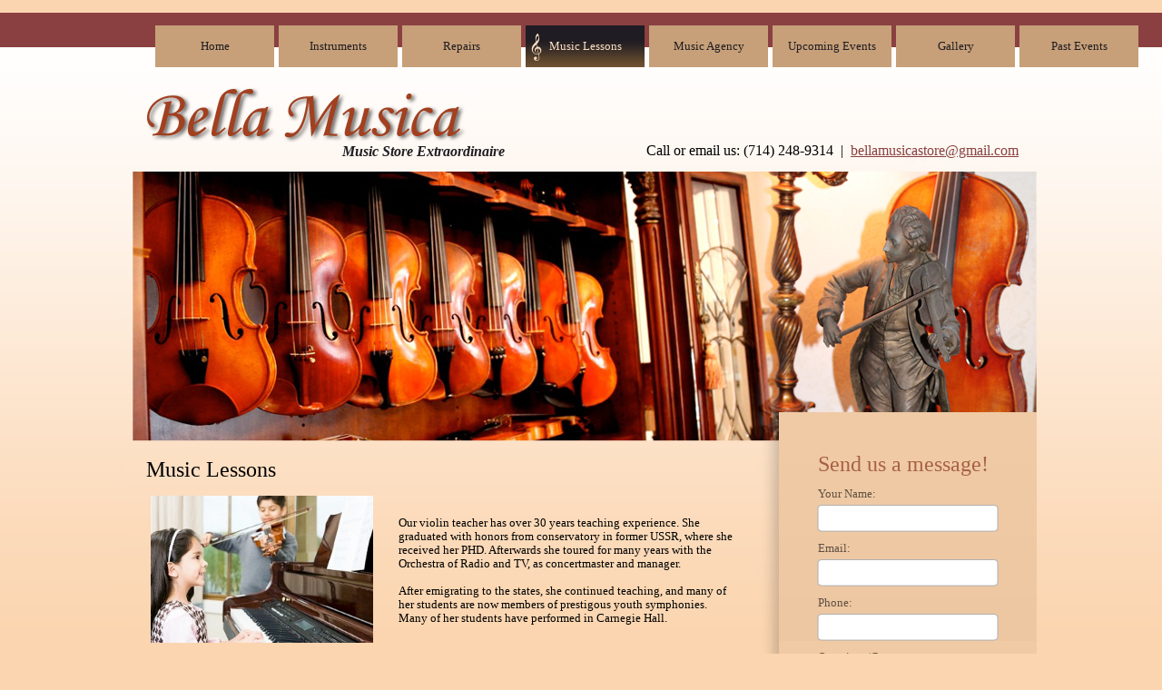

--- FILE ---
content_type: text/html
request_url: http://www.bellamusicastore.com/Huntington-Beach-music-lesson.html
body_size: 6139
content:
<!DOCTYPE HTML PUBLIC "-//W3C//DTD HTML 4.01 Transitional//EN">
<html>
	<head>
		<!-- <hs:metatags> -->
		<meta http-equiv="Content-Type" content="text/html; charset=UTF-8">
		<meta name="generator" content="Intuit SiteBuilder by Homestead">
		<!-- </hs:metatags> -->
		<link rel="canonical" href="http://www.bellamusicastore.com/Huntington-Beach-music-lessons.html" />

<style type="text/css">
<!--
body {
	background-image: url(files/QuickSiteImages/bg.jpg);
	background-repeat: repeat-x;
	background-position: center top;
	margin:0px;	
}

-->
</style>

<style type="text/css">
<!--
input{
 border: 0px solid #cdcdcd;
 padding-left:5px;
 padding-right:3px;
 padding-top:2px;
 padding-bottom:2px;
 background-color: #ffffff;
 font-family:Verdana;
 color:#000000;
 height: 25px;
 width:200px;
}
textarea{
 border: 0px solid #cdcdcd;
 padding-left:5px;
 padding-right:3px;
 padding-top:2px;
 padding-bottom:2px;
 background-color: #ffffff;
 font-family:Verdana;
 color:#000000;
 height: 83px;
 width: 200px;
}

-->
</style>

<script src="jquery_min.js" type="text/javascript"></script>
<script type="text/javascript"> 
$(document).ready(function(){
  $('#element100').each(function(idx,el){
    el.style.height='';
  });
});
</script>
		<!-- <hs:title> -->
		<title>Bella Musica Violin Store | Los Angeles Violin | Huntinfton Beach</title>
		<!-- </hs:title> -->
		<script type="text/javascript">
			<!--
						function reDo() {
						        top.location.reload();
						}
						if (navigator.appName == 'Netscape' && parseInt(navigator.appVersion) < 5) {
						        top.onresize = reDo;
						}
						dom=document.getElementById
					//-->
		</script>
		<script type="text/javascript">
			<!--
							  
						
  var strRelativePagePath = "Huntington-Beach-music-lesson.html".toLowerCase();
  
						
  var strRelativePathToRoot = "";
  



						//-->
		</script>
		<link rel="stylesheet" href="/~media/elements/Text/font_styles_ns4.css" type="text/css">
		<style type="text/css">
			@import url(/~media/elements/Text/font_styles.css);
			div.lpxcenterpageouter { text-align: center; position: absolute; top: 0px; left: 0px; width: 100% }
			div.lpxcenterpageinner { position: relative; margin: 0 auto; text-align: left; width: 1004px; }
		</style>
		<script type="text/javascript">
			<!--
							var unique_id = new Array();
			var form_name = new Array();
			var required = new Array();
			var req_message = new Array();
unique_id[unique_id.length] = "element92";form_name[form_name.length] = "FORM_Your_Name";required[required.length] = "true";req_message[req_message.length] = "Your Name is required";
unique_id[unique_id.length] = "element95";form_name[form_name.length] = "FORM_Email";required[required.length] = "true";req_message[req_message.length] = "Email is required";
unique_id[unique_id.length] = "element96";form_name[form_name.length] = "FORM_Phone";required[required.length] = "true";req_message[req_message.length] = "Phone is required";
unique_id[unique_id.length] = "element97";form_name[form_name.length] = "FORM_Questions_Comments";required[required.length] = "true";req_message[req_message.length] = "Questions/Comments are required";

						//-->
		</script>
		
		<STYLE type="text/css">
			<!--
							.navBackgroundQuickSiteMain { background-image:url('/~media/elements/LayoutClipart/undefined'); background-position: undefined; background-repeat:no-repeat }
							.navBackgroundSelectedQuickSiteMain { background-image:url('/~media/elements/LayoutClipart/undefined'); background-position: undefined; background-repeat:no-repeat }
						-->
		</STYLE>
		<STYLE type="text/css">
			<!--
							.navBackgroundQuickSiteMain2 { background-image:url('/~media/elements/LayoutClipart/undefined'); background-position: undefined; background-repeat:no-repeat }
							.navBackgroundSelectedQuickSiteMain2 { background-image:url('/~media/elements/LayoutClipart/undefined'); background-position: undefined; background-repeat:no-repeat }
						-->
		</STYLE>
		<script type="text/javascript" src="/~site/Elements/HCUser_Forms_Submit/FormValidation.js">
		</script>
	</head>
	<body bgcolor="#FBD5B0" link="#8A4040" vlink="#8A4040" alink="#8A4040" onload="" id="element1" onunload="" scroll="auto">
		<noscript>
			<img height="40" width="373" border="0" alt="" src="/~media/elements/shared/javascript_disabled.gif">
		</noscript>
		<div class="lpxcenterpageouter"><div class="lpxcenterpageinner"><!-- <hs:element65> --><div id="element65" style="position: absolute; top: 0px; left: 0px; width: 1004px; height: 486px; z-index: 0;"><img height="486" width="1004" style="border: 0px solid #000000; border-radius: 0px;" alt="" src="files/QuickSiteImages/header.jpg"></div><!-- </hs:element65> --><!-- <hs:element66> --><div id="element66" style="position: absolute; top: 486px; left: 0px; width: 1004px; height: 469px; z-index: 1;"><a target="_self" href="#"><img height="469" width="1004" style="border: 0px solid #000000; border-radius: 0px;" alt="" src="files/QuickSiteImages/body_top.jpg"></a></div><!-- </hs:element66> --><!-- <hs:element67> --><div id="element67" style="position: absolute; top: 955px; left: 0px; width: 1004px; height: 156px; z-index: 2;"><img height="156" width="1004" style="border: 0px solid #000000; border-radius: 0px;" alt="" src="files/QuickSiteImages/repeat.jpg"></div><!-- </hs:element67> --><!-- <hs:element69> --><div id="element69" style="position: absolute; top: 189px; left: 0px; width: 1004px; height: 297px; z-index: 3;"><img height="297" width="1004" style="border: 0px solid #000000; border-radius: 0px;" alt="los angeles violin" src="files/QuickSiteImages/header_img.jpg"></div><!-- </hs:element69> --><!-- <hs:element78> --><div id="element78" style="position: absolute; top: 903px; left: 746px; width: 241px; height: 1px; z-index: 4;"><table cellspacing="0" border="0" cellpadding="0"><tr><td height="1" bgcolor="#FFFFFF" width="241"><img height="1" width="241" alt="" src="/~site/Scripts_Shapes/Shapes.dll?CMD=GetRectangleGif&r=255&g=255&b=255"></td></tr></table></div><!-- </hs:element78> --><!-- <hs:element79> --><div id="element79" style="position: absolute; top: 504px; left: 23px; width: 659px; height: 27px; z-index: 5;"><div><font face="'Times New Roman', Times, serif" color="#000000" class="size18 TimesRoman18">Music Lessons<br></font></div></div><!-- </hs:element79> --><!-- <hs:element83> --><div id="element83" style="position: absolute; top: 498px; left: 763px; width: 200px; height: 32px; z-index: 6;"><div><font face="'Times New Roman', Times, serif" color="#A76243" class="size18 TimesRoman18">Send us a message!<br></font></div></div><!-- </hs:element83> --><!-- <hs:element84> --><div id="element84" style="position: absolute; top: 536px; left: 763px; width: 129px; height: 15px; z-index: 7;"><div><font face="'Times New Roman', Times, serif" color="#605042" class="size10 TimesRoman10">Your Name:<br></font></div></div><!-- </hs:element84> --><!-- <hs:element85> --><div id="element85" style="position: absolute; top: 556px; left: 762px; width: 200px; height: 30px; z-index: 8;"><img height="30" width="200" style="border: 0px solid #000000; border-radius: 0px;" alt="" src="files/QuickSiteImages/single_feild.jpg"></div><!-- </hs:element85> --><!-- <hs:element86> --><div id="element86" style="position: absolute; top: 596px; left: 763px; width: 129px; height: 15px; z-index: 9;"><div><font face="'Times New Roman', Times, serif" color="#605042" class="size10 TimesRoman10">Email:<br></font></div></div><!-- </hs:element86> --><!-- <hs:element87> --><div id="element87" style="position: absolute; top: 616px; left: 762px; width: 200px; height: 30px; z-index: 10;"><img height="30" width="200" style="border: 0px solid #000000; border-radius: 0px;" alt="" src="files/QuickSiteImages/single_feild.jpg"></div><!-- </hs:element87> --><!-- <hs:element88> --><div id="element88" style="position: absolute; top: 656px; left: 763px; width: 129px; height: 15px; z-index: 11;"><div><font face="'Times New Roman', Times, serif" color="#605042" class="size10 TimesRoman10">Phone:<br></font></div></div><!-- </hs:element88> --><!-- <hs:element89> --><div id="element89" style="position: absolute; top: 676px; left: 762px; width: 200px; height: 30px; z-index: 12;"><img height="30" width="200" style="border: 0px solid #000000; border-radius: 0px;" alt="" src="files/QuickSiteImages/single_feild.jpg"></div><!-- </hs:element89> --><!-- <hs:element90> --><div id="element90" style="position: absolute; top: 716px; left: 763px; width: 129px; height: 15px; z-index: 13;"><div><font face="'Times New Roman', Times, serif" color="#605042" class="size10 TimesRoman10">Questions/Comments:<br></font></div></div><!-- </hs:element90> --><!-- <hs:element91> --><div id="element91" style="position: absolute; top: 736px; left: 762px; width: 200px; height: 88px; z-index: 14;"><img height="88" width="200" style="border: 0px solid #000000; border-radius: 0px;" alt="" src="files/QuickSiteImages/comments_feild.jpg"></div><!-- </hs:element91> --><!-- <hs:element103> --><div id="element103" style="position: absolute; top: 568px; left: 301px; width: 370px; height: 133px; z-index: 15;"><div><font face="'Times New Roman', Times, serif" color="#000000" class="size10 TimesRoman10">​Our violin teacher has over 30 years teaching experience. She graduated with honors from conservatory in former USSR, where she received her PHD. Afterwards she toured for many years with the Orchestra of Radio and TV, as concertmaster and manager.<br></font></div><div><font face="'Times New Roman', Times, serif" color="#000000" class="size10 TimesRoman10"><br></font></div><div><font face="'Times New Roman', Times, serif" color="#000000" class="size10 TimesRoman10">After emigrating to the states, she continued teaching, and many of her students are now members of prestigous youth symphonies. Many of her students have performed in Carnegie Hall. <br></font></div></div><!-- </hs:element103> --><!-- <hs:element104> --><div id="element104" style="position: absolute; top: 739px; left: 23px; width: 659px; height: 90px; z-index: 16;"><div><font face="'Times New Roman', Times, serif" color="#000000" class="size10 TimesRoman10">​The benefits to good musical training at an early age are well researched and documented. Studies have shown these students do better in math and science, and they develop excellent intellectual skills. Parents should also keep in mind the additional benefits which can be realized from their children receiving excellent training from an early age.<br></font></div><div><font face="'Times New Roman', Times, serif" color="#000000" class="size10 TimesRoman10"><br></font></div><div><font face="'Times New Roman', Times, serif" color="#000000" class="size10 TimesRoman10">Universities place great importance on extra-curricular activities, and many of our students have received full scholarships to universities. <br></font></div></div><!-- </hs:element104> --><!-- <hs:element106> --><div id="element106" style="position: absolute; top: 93px; left: 19px; width: 364px; height: 71px; z-index: 17;"><a target="_self" href="http://www.bellamusicastore.com"><img height="71" width="364" style="border: 0px solid #000000; border-radius: 0px;" alt="Huntington beach music logo" src="files/QuickSiteImages/logo.jpg"></a></div><!-- </hs:element106> --><!-- <hs:element107> --><div id="element107" style="position: absolute; top: 156px; left: 462px; width: 522px; height: 38px; z-index: 18;"><div align="right"><font face="'Times New Roman', Times, serif" color="#000000" class="size12 TimesRoman12">Call or email us: (714) 248-9314  |  </font><font face="'Times New Roman', Times, serif" color="#000000" class="size12 TimesRoman12"><a target="_blank" href="mailto:bellamusicastore@gmail.com">bellamusicastore@gmail.com</a><br></font></div></div><!-- </hs:element107> --><!-- <hs:element108> --><div id="element108" style="position: absolute; top: 935px; left: 762px; width: 207px; height: 27px; z-index: 19;"><div><font face="'Times New Roman', Times, serif" color="#000000" class="size18 TimesRoman18">Location<br></font></div></div><!-- </hs:element108> --><!-- <hs:element109> --><div id="element109" style="position: absolute; top: 972px; left: 762px; width: 236px; height: 112px; z-index: 20;"><div><font face="'Times New Roman', Times, serif" color="#000000" class="size11 TimesRoman11">​Old World Village<br></font></div><div><font face="'Times New Roman', Times, serif" color="#000000" class="size11 TimesRoman11">7561 Center Ave, #21<br></font></div><div><font face="'Times New Roman', Times, serif" color="#000000" class="size11 TimesRoman11">Huntington Beach, CA 92647<br></font></div><div><font face="'Times New Roman', Times, serif" color="#000000" class="size11 TimesRoman11"><br></font></div><div><font face="'Times New Roman', Times, serif" color="#000000" class="size11 TimesRoman11">Phone: (714) 248-9314<br></font></div><div><font face="'Times New Roman', Times, serif" color="#000000" class="size11 TimesRoman11">Email:  </font><font face="'Times New Roman', Times, serif" color="#000000" class="size11 TimesRoman11"><a target="_blank" href="mailto:bellamusicastore@gmail.com">bellamusicastore@gmail.com</a><br></font></div></div><!-- </hs:element109> --><!-- <hs:element77> --><div id="element77" style="position: absolute; top: 157px; left: 239px; width: 207px; height: 19px; z-index: 21;"><div><font face="'Times New Roman', Times, serif" color="#1F1C22" class="size12 TimesRoman12"><b><i>Music Store Extraordinaire</i></b></font><font face="Helvetica, Arial, sans-serif" color="#1F1C22" class="size12 Helvetica12"><b> </b><br></font></div></div><!-- </hs:element77> --><!-- <hs:element111> --><div id="element111" style="position: absolute; top: 28px; left: 33px; width: 131px; height: 46px; z-index: 22;"><div align="left"><SCRIPT type="text/javascript">var nav_element_id="element111";</SCRIPT><div id="nav_version" style="display:none;">1</div><SCRIPT TYPE="text/javascript" SRC="~navs/QuickSiteMain.js"></SCRIPT><TABLE ID="ntb" border="0" cellspacing="0" cellpadding="0"><TR ALIGN="CENTER" VALIGN="MIDDLE"><TD><TABLE BORDER="0" CELLSPACING="0" CELLPADDING="0"><TR><TD NOWRAP HEIGHT="46" ALIGN="center" VALIGN="MIDDLE" id="QuickSiteMain_Link1" style="cursor: pointer;cursor: hand;color:#1F1C22;background-image:url(/files/QuickSiteImages/nav_off.jpg);background-repeat:no-repeat;background-position:center;"  onmouseover="doMouseChange(nav_QuickSiteMain,this,'1',true);" onmouseout="doMouseChange(nav_QuickSiteMain,this,'1',false);"><A HREF="http://www.bellamusicastore.com" TARGET="_self" STYLE="text-decoration:none;vertical-align:middle;" NAME="Home"><DIV  STYLE="width:131px;height:46px;cursor: pointer;cursor: hand;"><FONT ID="QuickSiteMain_f1" FACE="'Times New Roman', Times, serif" CLASS="size10 TimesRoman10" STYLE="vertical-align:middle;color:#1F1C22;line-height:46px;">Home</FONT></DIV></A></TD><TD WIDTH="5"><IMG style="display: block;" SRC="/tp.gif" WIDTH="5" HEIGHT="1" BORDER="0" ALT=""></TD><TD NOWRAP HEIGHT="46" ALIGN="center" VALIGN="MIDDLE" id="QuickSiteMain_Link2" style="cursor: pointer;cursor: hand;color:#1F1C22;background-image:url(/files/QuickSiteImages/nav_off.jpg);background-repeat:no-repeat;background-position:center;"  onmouseover="doMouseChange(nav_QuickSiteMain,this,'2',true);" onmouseout="doMouseChange(nav_QuickSiteMain,this,'2',false);"><A HREF="/Huntington-Beach-music-instruments.html" TARGET="_self" STYLE="text-decoration:none;vertical-align:middle;" NAME="Instruments"><DIV  STYLE="width:131px;height:46px;cursor: pointer;cursor: hand;"><FONT ID="QuickSiteMain_f2" FACE="'Times New Roman', Times, serif" CLASS="size10 TimesRoman10" STYLE="vertical-align:middle;color:#1F1C22;line-height:46px;">Instruments</FONT></DIV></A></TD><TD WIDTH="5"><IMG style="display: block;" SRC="/tp.gif" WIDTH="5" HEIGHT="1" BORDER="0" ALT=""></TD><TD NOWRAP HEIGHT="46" ALIGN="center" VALIGN="MIDDLE" id="QuickSiteMain_Link3" style="cursor: pointer;cursor: hand;color:#1F1C22;background-image:url(/files/QuickSiteImages/nav_off.jpg);background-repeat:no-repeat;background-position:center;"  onmouseover="doMouseChange(nav_QuickSiteMain,this,'3',true);" onmouseout="doMouseChange(nav_QuickSiteMain,this,'3',false);"><A HREF="/Huntington-Beach-music-repairs.html" TARGET="_self" STYLE="text-decoration:none;vertical-align:middle;" NAME="Repairs"><DIV  STYLE="width:131px;height:46px;cursor: pointer;cursor: hand;"><FONT ID="QuickSiteMain_f3" FACE="'Times New Roman', Times, serif" CLASS="size10 TimesRoman10" STYLE="vertical-align:middle;color:#1F1C22;line-height:46px;">Repairs</FONT></DIV></A></TD><TD WIDTH="5"><IMG style="display: block;" SRC="/tp.gif" WIDTH="5" HEIGHT="1" BORDER="0" ALT=""></TD><TD NOWRAP HEIGHT="46" ALIGN="center" VALIGN="MIDDLE" id="QuickSiteMain_Link4" style="cursor: pointer;cursor: hand;color:#1F1C22;background-image:url(/files/QuickSiteImages/nav_off.jpg);background-repeat:no-repeat;background-position:center;"  onmouseover="doMouseChange(nav_QuickSiteMain,this,'4',true);" onmouseout="doMouseChange(nav_QuickSiteMain,this,'4',false);"><A HREF="/Huntington-Beach-music-lesson.html" TARGET="_self" STYLE="text-decoration:none;vertical-align:middle;" NAME="Music Lessons"><DIV  STYLE="width:131px;height:46px;cursor: pointer;cursor: hand;"><FONT ID="QuickSiteMain_f4" FACE="'Times New Roman', Times, serif" CLASS="size10 TimesRoman10" STYLE="vertical-align:middle;color:#1F1C22;line-height:46px;">Music&nbsp;Lessons</FONT></DIV></A></TD><TD WIDTH="5"><IMG style="display: block;" SRC="/tp.gif" WIDTH="5" HEIGHT="1" BORDER="0" ALT=""></TD><TD NOWRAP HEIGHT="46" ALIGN="center" VALIGN="MIDDLE" id="QuickSiteMain_Link5" style="cursor: pointer;cursor: hand;color:#1F1C22;background-image:url(/files/QuickSiteImages/nav_off.jpg);background-repeat:no-repeat;background-position:center;"  onmouseover="doMouseChange(nav_QuickSiteMain,this,'5',true);" onmouseout="doMouseChange(nav_QuickSiteMain,this,'5',false);"><A HREF="/Huntington-Beach-music-agency.html" TARGET="_blank" STYLE="text-decoration:none;vertical-align:middle;" NAME="Music Agency"><DIV  STYLE="width:131px;height:46px;cursor: pointer;cursor: hand;"><FONT ID="QuickSiteMain_f5" FACE="'Times New Roman', Times, serif" CLASS="size10 TimesRoman10" STYLE="vertical-align:middle;color:#1F1C22;line-height:46px;">Music&nbsp;Agency</FONT></DIV></A></TD><TD WIDTH="5"><IMG style="display: block;" SRC="/tp.gif" WIDTH="5" HEIGHT="1" BORDER="0" ALT=""></TD><TD NOWRAP HEIGHT="46" ALIGN="center" VALIGN="MIDDLE" id="QuickSiteMain_Link6" style="cursor: pointer;cursor: hand;color:#1F1C22;background-image:url(/files/QuickSiteImages/nav_off.jpg);background-repeat:no-repeat;background-position:center;"  onmouseover="doMouseChange(nav_QuickSiteMain,this,'6',true);" onmouseout="doMouseChange(nav_QuickSiteMain,this,'6',false);"><A HREF="/Huntington-Beach-music-events.html" TARGET="_self" STYLE="text-decoration:none;vertical-align:middle;" NAME="Upcoming Events"><DIV  STYLE="width:131px;height:46px;cursor: pointer;cursor: hand;"><FONT ID="QuickSiteMain_f6" FACE="'Times New Roman', Times, serif" CLASS="size10 TimesRoman10" STYLE="vertical-align:middle;color:#1F1C22;line-height:46px;">Upcoming&nbsp;Events</FONT></DIV></A></TD><TD WIDTH="5"><IMG style="display: block;" SRC="/tp.gif" WIDTH="5" HEIGHT="1" BORDER="0" ALT=""></TD><TD NOWRAP HEIGHT="46" ALIGN="center" VALIGN="MIDDLE" id="QuickSiteMain_Link7" style="cursor: pointer;cursor: hand;color:#1F1C22;background-image:url(/files/QuickSiteImages/nav_off.jpg);background-repeat:no-repeat;background-position:center;"  onmouseover="doMouseChange(nav_QuickSiteMain,this,'7',true);" onmouseout="doMouseChange(nav_QuickSiteMain,this,'7',false);"><A HREF="/Huntington-Beach-music-gallery.html" TARGET="_self" STYLE="text-decoration:none;vertical-align:middle;" NAME="Gallery"><DIV  STYLE="width:131px;height:46px;cursor: pointer;cursor: hand;"><FONT ID="QuickSiteMain_f7" FACE="'Times New Roman', Times, serif" CLASS="size10 TimesRoman10" STYLE="vertical-align:middle;color:#1F1C22;line-height:46px;">Gallery</FONT></DIV></A></TD><TD WIDTH="5"><IMG style="display: block;" SRC="/tp.gif" WIDTH="5" HEIGHT="1" BORDER="0" ALT=""></TD><TD NOWRAP HEIGHT="46" ALIGN="center" VALIGN="MIDDLE" id="QuickSiteMain_Link8" style="cursor: pointer;cursor: hand;color:#1F1C22;background-image:url(/files/QuickSiteImages/nav_off.jpg);background-repeat:no-repeat;background-position:center;"  onmouseover="doMouseChange(nav_QuickSiteMain,this,'8',true);" onmouseout="doMouseChange(nav_QuickSiteMain,this,'8',false);"><A HREF="/art-objects-jewelry.html" TARGET="_self" STYLE="text-decoration:none;vertical-align:middle;" NAME="Past Events"><DIV  STYLE="width:131px;height:46px;cursor: pointer;cursor: hand;"><FONT ID="QuickSiteMain_f8" FACE="'Times New Roman', Times, serif" CLASS="size10 TimesRoman10" STYLE="vertical-align:middle;color:#1F1C22;line-height:46px;">Past&nbsp;Events</FONT></DIV></A></TD></TR></TABLE></TD></TR></TABLE><BR/><script type="text/javascript">
	if(typeof(addMouseAndStyleSupportQuickSiteMain) == 'undefined' && typeof(nav_element_id) != 'undefined'){
		var elementDefnDiv = document.getElementById(nav_element_id);
		var tbWasIdentified = 'false';
		for(var i=0;i<elementDefnDiv.childNodes.length;i++){
			if(elementDefnDiv.childNodes[i].tagName == 'DIV') {
				var childDiv = elementDefnDiv.childNodes[i];
				for(var j=0;j<childDiv.childNodes.length;j++){
					if(childDiv.childNodes[j].tagName == 'TABLE' && childDiv.childNodes[j].id == 'ntb'){
						childDiv.childNodes[j].style.display='none';
						tbWasIdentified = 'true';
					}
					if(tbWasIdentified == 'true'){
						break;
					}
				}
			}
			if(tbWasIdentified == 'true'){
				break;
			}
		}
	} else {
		addMouseAndStyleSupportQuickSiteMain(nav_QuickSiteMain);
	}
</script></div></div><!-- </hs:element111> --><!-- <hs:element112> --><div id="element112" style="position: absolute; top: 546px; left: 28px; width: 245px; height: 162px; z-index: 23;"><img height="162" width="245" style="border: 0px solid #000000; border-radius: 0px;" alt="" src="files/QuickSiteImages/Picture_9.jpg"></div><!-- </hs:element112> --><!-- <hs:element113> --><div id="element113" style="position: absolute; top: 1108px; left: 0px; width: 1004px; height: 35px; z-index: 24;"><img height="35" width="1004" style="border: 0px solid #000000; border-radius: 0px;" alt="" src="files/QuickSiteImages/footer.jpg"></div><!-- </hs:element113> --><!-- <hs:element114> --><div id="element114" style="position: absolute; top: 1119px; left: 20px; width: 115px; height: 160px; z-index: 25;"><div align="left"><SCRIPT type="text/javascript">var nav_element_id="element114";</SCRIPT><div id="nav_version" style="display:none;">1</div><SCRIPT TYPE="text/javascript" SRC="~navs/QuickSiteMain2.js"></SCRIPT><TABLE ID="ntb" CELLSPACING="0" CELLPADDING="0" BORDER="0" ><TR ALIGN="CENTER" VALIGN="MIDDLE"><TD><TABLE CELLSPACING="0" CELLPADDING="0" BORDER="0"><TR><TD ALIGN="center" VALIGN="MIDDLE" NOWRAP="NOWRAP" id="QuickSiteMain2_Link1" style="cursor: pointer;cursor: hand;color:#FFFFFF;font-size: 1px; line-height: 1px;" onmouseover="doMouseChange(nav_QuickSiteMain2,this,'1',true);" onmouseout="doMouseChange(nav_QuickSiteMain2,this,'1',false);"><A HREF="http://www.bellamusicastore.com" TARGET="_self" STYLE="text-decoration:none;" NAME="Home"><FONT ID="QuickSiteMain2_f1" FACE="'Times New Roman', Times, serif" CLASS="size8 TimesRoman8" STYLE="color:#FFFFFF">Home</FONT><IMG SRC="/tp.gif" WIDTH="8.0" HEIGHT="1" BORDER="0"></A></TD><TD WIDTH="1" BGCOLOR="#FFFFFF"><IMG style="display: block;" SRC="/tp.gif" WIDTH="1"></TD><TD ALIGN="center" VALIGN="MIDDLE" NOWRAP="NOWRAP" id="QuickSiteMain2_Link2" style="cursor: pointer;cursor: hand;color:#FFFFFF;font-size: 1px; line-height: 1px;" onmouseover="doMouseChange(nav_QuickSiteMain2,this,'2',true);" onmouseout="doMouseChange(nav_QuickSiteMain2,this,'2',false);"><A HREF="/Huntington-Beach-music-instruments.html" TARGET="_self" STYLE="text-decoration:none;" NAME="Instruments"><IMG SRC="/tp.gif" WIDTH="7.0" HEIGHT="1" BORDER="0"><FONT ID="QuickSiteMain2_f2" FACE="'Times New Roman', Times, serif" CLASS="size8 TimesRoman8" STYLE="color:#FFFFFF">Instruments</FONT><IMG SRC="/tp.gif" WIDTH="8.0" HEIGHT="1" BORDER="0"></A></TD><TD WIDTH="1" BGCOLOR="#FFFFFF"><IMG style="display: block;" SRC="/tp.gif" WIDTH="1"></TD><TD ALIGN="center" VALIGN="MIDDLE" NOWRAP="NOWRAP" id="QuickSiteMain2_Link3" style="cursor: pointer;cursor: hand;color:#FFFFFF;font-size: 1px; line-height: 1px;" onmouseover="doMouseChange(nav_QuickSiteMain2,this,'3',true);" onmouseout="doMouseChange(nav_QuickSiteMain2,this,'3',false);"><A HREF="/Huntington-Beach-music-repairs.html" TARGET="_self" STYLE="text-decoration:none;" NAME="Repairs"><IMG SRC="/tp.gif" WIDTH="7.0" HEIGHT="1" BORDER="0"><FONT ID="QuickSiteMain2_f3" FACE="'Times New Roman', Times, serif" CLASS="size8 TimesRoman8" STYLE="color:#FFFFFF">Repairs</FONT><IMG SRC="/tp.gif" WIDTH="8.0" HEIGHT="1" BORDER="0"></A></TD><TD WIDTH="1" BGCOLOR="#FFFFFF"><IMG style="display: block;" SRC="/tp.gif" WIDTH="1"></TD><TD ALIGN="center" VALIGN="MIDDLE" NOWRAP="NOWRAP" id="QuickSiteMain2_Link4" style="cursor: pointer;cursor: hand;color:#FFFFFF;font-size: 1px; line-height: 1px;" onmouseover="doMouseChange(nav_QuickSiteMain2,this,'4',true);" onmouseout="doMouseChange(nav_QuickSiteMain2,this,'4',false);"><A HREF="/Huntington-Beach-music-lesson.html" TARGET="_self" STYLE="text-decoration:none;" NAME="Music Lessons"><IMG SRC="/tp.gif" WIDTH="7.0" HEIGHT="1" BORDER="0"><FONT ID="QuickSiteMain2_f4" FACE="'Times New Roman', Times, serif" CLASS="size8 TimesRoman8" STYLE="color:#FFFFFF">Music&nbsp;Lessons</FONT><IMG SRC="/tp.gif" WIDTH="8.0" HEIGHT="1" BORDER="0"></A></TD><TD WIDTH="1" BGCOLOR="#FFFFFF"><IMG style="display: block;" SRC="/tp.gif" WIDTH="1"></TD><TD ALIGN="center" VALIGN="MIDDLE" NOWRAP="NOWRAP" id="QuickSiteMain2_Link5" style="cursor: pointer;cursor: hand;color:#FFFFFF;font-size: 1px; line-height: 1px;" onmouseover="doMouseChange(nav_QuickSiteMain2,this,'5',true);" onmouseout="doMouseChange(nav_QuickSiteMain2,this,'5',false);"><A HREF="/Huntington-Beach-music-agency.html" TARGET="_self" STYLE="text-decoration:none;" NAME="Music Agency "><IMG SRC="/tp.gif" WIDTH="7.0" HEIGHT="1" BORDER="0"><FONT ID="QuickSiteMain2_f5" FACE="'Times New Roman', Times, serif" CLASS="size8 TimesRoman8" STYLE="color:#FFFFFF">Music&nbsp;Agency&nbsp;</FONT></A></TD></TR></TABLE></TD></TR></TABLE><BR/><script type="text/javascript">
	if(typeof(addMouseAndStyleSupportQuickSiteMain2) == 'undefined' && typeof(nav_element_id) != 'undefined'){
		var elementDefnDiv = document.getElementById(nav_element_id);
		var tbWasIdentified = 'false';
		for(var i=0;i<elementDefnDiv.childNodes.length;i++){
			if(elementDefnDiv.childNodes[i].tagName == 'DIV') {
				var childDiv = elementDefnDiv.childNodes[i];
				for(var j=0;j<childDiv.childNodes.length;j++){
					if(childDiv.childNodes[j].tagName == 'TABLE' && childDiv.childNodes[j].id == 'ntb'){
						childDiv.childNodes[j].style.display='none';
						tbWasIdentified = 'true';
					}
					if(tbWasIdentified == 'true'){
						break;
					}
				}
			}
			if(tbWasIdentified == 'true'){
				break;
			}
		}
	} else {
		addMouseAndStyleSupportQuickSiteMain2(nav_QuickSiteMain2);
	}
</script></div></div><!-- </hs:element114> --><!-- <hs:element115> --><div id="element115" style="position: absolute; top: 1119px; left: 551px; width: 425px; height: 17px; z-index: 26;"><div align="right"><font face="'Times New Roman', Times, serif" color="#FFFFFF" class="size8 TimesRoman8">Copyright 2011 Bella Musica Violin Store: Huntington Beach Music. All Rights Reserved.<br></font></div></div><!-- </hs:element115> --><!-- <hs:element116> --><div id="element116" style="position: absolute; top: 1125px; left: 383px; width: 152px; height: 5px; z-index: 27;"><!-- Begin Intuit SEO Tracking Code --> 
<script language="javascript" type="text/javascript"> 
var trackCid = 136801; 
var trackTid = '';
</script> 
<script type="text/javascript"> 
var proto = (("https:" == document.location.protocol) ? "https://" : "http://"); 
document.write(unescape("%3Cscript src='" + proto + "otracking.com/js/TrackingV2.js' type='text/javascript'%3E%3C/script%3E")); 
</script> 
<!-- End Intuit SEO Tracking Code --></div><!-- </hs:element116> --><!-- <hs:element92> --><div id="element92" style="position: absolute; top: 558px; left: 766px; width: 188px; height: 24px; z-index: 28;"><form method="post" name="FORM_element92" action="javascript:void()"><input name="FORM_Your_Name" type="text" value="" maxlength="500" style="width:100%;font:13px Arial,Helvetica,adobe-helvetica,Arial Narrow;""></form></div><!-- </hs:element92> --><!-- <hs:element95> --><div id="element95" style="position: absolute; top: 618px; left: 766px; width: 188px; height: 24px; z-index: 29;"><form method="post" name="FORM_element95" action="javascript:void()"><input name="FORM_Email" type="text" value="" maxlength="500" style="width:100%;font:13px Arial,Helvetica,adobe-helvetica,Arial Narrow;""></form></div><!-- </hs:element95> --><!-- <hs:element96> --><div id="element96" style="position: absolute; top: 678px; left: 766px; width: 188px; height: 24px; z-index: 30;"><form method="post" name="FORM_element96" action="javascript:void()"><input name="FORM_Phone" type="text" value="" maxlength="500" style="width:100%;font:13px Arial,Helvetica,adobe-helvetica,Arial Narrow;""></form></div><!-- </hs:element96> --><!-- <hs:element97> --><div id="element97" style="position: absolute; top: 737px; left: 766px; width: 188px; height: 87px; z-index: 31;"><form method="post" name="FORM_element97" action="javascript:void()"><font size="3"><textarea name="FORM_Questions_Comments" wrap="hard" rows="4" style="width:100%;font:13px Arial,Helvetica,adobe-helvetica,Arial Narrow;""></textarea></font></form></div><!-- </hs:element97> --><!-- <hs:element110> --><div id="element110" style="position: absolute; top: 836px; left: 879px; width: 83px; height: 22px; z-index: 32;"><form method="post" name="FORM_element110" target="_parent" action="http://www.homestead.com/~site/Scripts_ElementMailer/ElementMailer.dll"><input value="CMDSubmitFormElement" name="CMD" type="hidden"><input value="http://bellamusicastore.com/Huntington-Beach-music-lesson.html" name="BACKPAGEURL" type="hidden"><a href="#" onClick="ProcessHSForms(document.forms[Trim('FORM_element110')])"><img height="22" width="83" border="0" alt="" src="files/QuickSiteImages/submit.jpg"></a><div style="display: none"><input name="MESSAGE" type="text" style="" size="1" maxlength="30"></div><input value="FORM_Your_Name;FORM_Email;FORM_Phone;FORM_Questions_Comments;" name="FORM_SUBMIT_FIELDS_Submit_Button_1" type="hidden"><input value="thankyou" name="FORM_SUBMIT_THANKYOU_URL_Submit_Button_1" type="hidden"><input value="BOTH" name="SUBMITMETHOD" type="hidden"><input value="1758471464" name="HSID_" type="hidden"><input value="d8825c2c92670ed7f32f7996af3f493a3e1968f997b1c3c04a1d20d03bee2d39667020b80ee6f02f8043a05903b0b491" name="ENC_ARGS" type="hidden"><input value="Huntington-Beach-music-lesson" name="FORMNAME_" type="hidden"><input value=" 1/12/2012 22:45:24" name="FORM_PUBLISH_TIME_" type="hidden"><input name="FORM_Your_Name" type="hidden"><input name="FORM_Email" type="hidden"><input name="FORM_Phone" type="hidden"><input name="FORM_Questions_Comments" type="hidden"></form></div><!-- </hs:element110> --><!-- <hs:footer> --><!-- </hs:footer> --></div></div>
		<!-- <hs:realtracker> -->
		<script type="text/javascript">
			var user='1758471464',pp='Huntington-Beach-music-lesson',
			to=-360,cl=1,id='',r='http://web4.realtracker.com/';
		</script>
		<script src="/~site/Scripts_ExternalRedirect/ExternalRedirect.dll?CMD=CMDGetJavaScript&H_SITEID=RTK3&H_AltURL=%2f~site%2fRealTracker%2fibc90006.js&HSGOTOURL=http%3a%2f%2fweb4.realtracker.com%2fnetpoll%2fjs%2fibc90006.js" type="text/javascript">
		</script>
		<noscript>
			<img height="1" width="1" border="0" alt="" src="/~site/Scripts_ExternalRedirect/ExternalRedirect.dll?CMD=CMDGetGif&H_SITEID=RTK4&H_AltURL=%2f~site%2ftp.gif&H_HSGOTOURL=http%3a%2f%2fweb4.realtracker.com%2fnetpoll%2fimulti.asp%3fuser%3d1758471464%26pn%3d90006%26pp%3dHuntington-Beach-music-lesson%26js%3d0%26b%3d0%26to%3d-360">
		</noscript>
		<!-- </hs:realtracker> -->
	</body>
</html>


--- FILE ---
content_type: application/javascript
request_url: http://www.bellamusicastore.com/~navs/QuickSiteMain2.js
body_size: 4151
content:
var nav_QuickSiteMain2 = new Object();

nav_QuickSiteMain2.mouseoverBold="false";
nav_QuickSiteMain2.selectedBgcolor="";
nav_QuickSiteMain2.importedImageMouseOver="";
nav_QuickSiteMain2.numLinks="5";
nav_QuickSiteMain2.textColor="#FFFFFF";
nav_QuickSiteMain2.mouseoverBgcolor="";
nav_QuickSiteMain2.tabCategory="basic";
nav_QuickSiteMain2.border="";
nav_QuickSiteMain2.selectedItalic="false";
nav_QuickSiteMain2.graphicMouseover="true";
nav_QuickSiteMain2.type="Navigation";
nav_QuickSiteMain2.basicTab="White";
nav_QuickSiteMain2.horizontalSpacing="15";
nav_QuickSiteMain2.horizontalWrap="5";
nav_QuickSiteMain2.shinyButton="Shiny_Aqua";
nav_QuickSiteMain2.mouseoverEffect="true";
nav_QuickSiteMain2.modernButton="Basic_Black";
nav_QuickSiteMain2.orientation="horizontal";
nav_QuickSiteMain2.funButton="Arts_and_Crafts";
nav_QuickSiteMain2.darkButton="Basic_Black";
nav_QuickSiteMain2.selectedTextcolor="";
nav_QuickSiteMain2.lineWidth="1";
nav_QuickSiteMain2.mouseoverTextcolor="";
nav_QuickSiteMain2.bold="false";
nav_QuickSiteMain2.texturedButton="Brick";
nav_QuickSiteMain2.accentStyle="Arrow";
nav_QuickSiteMain2.style="text";
nav_QuickSiteMain2.holidayButton="Christmas_Ornaments";
nav_QuickSiteMain2.textSize="8";
nav_QuickSiteMain2.lineColor="#FFFFFF";
nav_QuickSiteMain2.brightButton="Chicky";
nav_QuickSiteMain2.mouseoverUnderline="false";
nav_QuickSiteMain2.accentColor="Black";
nav_QuickSiteMain2.imageHeight="";
nav_QuickSiteMain2.background="";
nav_QuickSiteMain2.textFont="Times New Roman";
nav_QuickSiteMain2.hasLinks="true";
nav_QuickSiteMain2.sophisticatedButton="Antique";
nav_QuickSiteMain2.underline="false";
nav_QuickSiteMain2.simpleButton="Autumn_Leaves";
nav_QuickSiteMain2.italic="false";
nav_QuickSiteMain2.importedImageSelected="";
nav_QuickSiteMain2.basicButton="Gray";
nav_QuickSiteMain2.navID="nav_QuickSiteMain2";
nav_QuickSiteMain2.buttonCategory="basic";
nav_QuickSiteMain2.dirty="false";
nav_QuickSiteMain2.selectedBold="false";
nav_QuickSiteMain2.selectedEffect="true";
nav_QuickSiteMain2.graphicSelected="true";
nav_QuickSiteMain2.version="5";
nav_QuickSiteMain2.verticalSpacing="10";
nav_QuickSiteMain2.squareTab="Camel";
nav_QuickSiteMain2.mouseoverItalic="false";
nav_QuickSiteMain2.justification="center";
nav_QuickSiteMain2.imageWidth="";
nav_QuickSiteMain2.selectedUnderline="false";
nav_QuickSiteMain2.accentType="lines";
nav_QuickSiteMain2.importedImage="";
nav_QuickSiteMain2.width="286";
nav_QuickSiteMain2.height="12";

nav_QuickSiteMain2.navName = "QuickSiteMain2";
nav_QuickSiteMain2.imagePath = "null";
nav_QuickSiteMain2.selectedImagePath = "/~media/elements/LayoutClipart/";
nav_QuickSiteMain2.mouseOverImagePath = "/~media/elements/LayoutClipart/";
nav_QuickSiteMain2.imageWidth = "16";
nav_QuickSiteMain2.imageHeight = "16";
nav_QuickSiteMain2.fontClass = "size8 TimesRoman8";
nav_QuickSiteMain2.fontFace = "'Times New Roman', Times, serif";


var baseHref = '';
// this will only work if getElementsByTagName works
if (document.getElementsByTagName)
{
    // this will only work if we can find a base tag
    var base = document.getElementsByTagName('base');
    // Verify that the base object exists
    if (base && base.length > 0)
    {
        // if you don't specify a base href, href comes back as undefined
        if (base[0].href != undefined)
        {
            // get the base href
            baseHref = base[0].href;
            // add a trailing slash if base href doesn't already have one
            if (baseHref != '' && baseHref.charAt(baseHref.length - 1) != '/')
            {
                baseHref += '/';
            }
        }
    }
}


nav_QuickSiteMain2.links=new Array(5);
var nav_QuickSiteMain2_Link1 = new Object();
nav_QuickSiteMain2_Link1.type = "url";
nav_QuickSiteMain2_Link1.displayName = "Home";
nav_QuickSiteMain2_Link1.linkWindow = "_self";
nav_QuickSiteMain2_Link1.linkValue = "http:\/\/www.bellamusicastore.com";
nav_QuickSiteMain2_Link1.linkIndex = "1";
nav_QuickSiteMain2.links[0] = nav_QuickSiteMain2_Link1;
var nav_QuickSiteMain2_Link2 = new Object();
nav_QuickSiteMain2_Link2.type = "existing";
nav_QuickSiteMain2_Link2.displayName = "Instruments";
nav_QuickSiteMain2_Link2.linkWindow = "_self";
nav_QuickSiteMain2_Link2.linkValue = "Huntington-Beach-music-instruments.html";
nav_QuickSiteMain2_Link2.linkIndex = "2";
nav_QuickSiteMain2.links[1] = nav_QuickSiteMain2_Link2;
var nav_QuickSiteMain2_Link3 = new Object();
nav_QuickSiteMain2_Link3.type = "existing";
nav_QuickSiteMain2_Link3.displayName = "Repairs";
nav_QuickSiteMain2_Link3.linkWindow = "_self";
nav_QuickSiteMain2_Link3.linkValue = "Huntington-Beach-music-repairs.html";
nav_QuickSiteMain2_Link3.linkIndex = "3";
nav_QuickSiteMain2.links[2] = nav_QuickSiteMain2_Link3;
var nav_QuickSiteMain2_Link4 = new Object();
nav_QuickSiteMain2_Link4.type = "existing";
nav_QuickSiteMain2_Link4.displayName = "Music Lessons";
nav_QuickSiteMain2_Link4.linkWindow = "_self";
nav_QuickSiteMain2_Link4.linkValue = "Huntington-Beach-music-lesson.html";
nav_QuickSiteMain2_Link4.linkIndex = "4";
nav_QuickSiteMain2.links[3] = nav_QuickSiteMain2_Link4;
var nav_QuickSiteMain2_Link5 = new Object();
nav_QuickSiteMain2_Link5.type = "existing";
nav_QuickSiteMain2_Link5.displayName = "Music Agency ";
nav_QuickSiteMain2_Link5.linkWindow = "_self";
nav_QuickSiteMain2_Link5.linkValue = "Huntington-Beach-music-agency.html";
nav_QuickSiteMain2_Link5.linkIndex = "5";
nav_QuickSiteMain2.links[4] = nav_QuickSiteMain2_Link5;
function backgroundMouseOn(tdElement, newColor)
{
	if(tdElement != null) {
		tdElement.oldBGColor = tdElement.style.backgroundColor;
		tdElement.style.backgroundColor = newColor;
	}
}
function backgroundMouseOff(tdElement)
{
	if(tdElement != null) {
		tdElement.style.backgroundColor = tdElement.oldBGColor;
	}
} 

function doMouseChange(Navigation,tdElement,linkIndex,bisMouseOver) {
	if (Navigation.mouseoverEffect != 'true') {
		return;
	}	
	var link = Navigation.links[linkIndex-1];
	var bIsCurrentPage = isCurrentPage(link);
	var bShowMouseoverBg = !(bIsCurrentPage
			&& 'true' == Navigation.selectedEffect && Navigation.selectedBgcolor);
	var fontElement = getLinkFontElement(tdElement);
	if(fontElement != null) {
		doFontChange(Navigation,fontElement,bIsCurrentPage,bisMouseOver);
	}
	
	if (Navigation.mouseoverBgcolor && bShowMouseoverBg) {
		if(bisMouseOver) {
			backgroundMouseOn(tdElement,Navigation.mouseoverBgcolor);
		} else {
			backgroundMouseOff(tdElement);
		}
	}
}
function addStyle(Navigation, Link, tdElement,vNavTrElement) {
	if (tdElement == null) {
		return;
	}
	var strFontColor = Navigation.textColor;
	if ('true' == Navigation.selectedEffect) {
		if (Navigation.selectedTextcolor) {
			strFontColor = Navigation.selectedTextcolor;
		}
		if (Navigation.selectedBgcolor) {
			if (Navigation.orientation == 'horizontal') {
				tdElement.style.backgroundColor = Navigation.selectedBgcolor;
			} else {
				if (vNavTrElement != null) {
					vNavTrElement.style.backgroundColor = Navigation.selectedBgcolor;
				}
			}
		}
	}
	var fontElement = getLinkFontElement(tdElement);
	if (fontElement != null) {
		fontElement.style.color = strFontColor;
	}
	tdElement.style.color = strFontColor;
	if ('true' == Navigation.selectedEffect) {
		if ('true' == Navigation.selectedBold) {
			tdElement.style.fontWeight = "bold";
		}
		if ('true' == Navigation.selectedItalic) {
			tdElement.style.fontStyle = "italic";
		}
		if ('true' == Navigation.selectedUnderline) {
			tdElement.style.textDecoration = "underline";
		}
	}
}

// Combined escape html and javascript
function escapeHtmlInlineScript(s, escapeSingleQuotes, escapeDoubleQuotes){
	return htmlEncode(escapeScript(s, escapeSingleQuotes, escapeDoubleQuotes));
}

function htmlEncode(s){
	if (typeof(s) != "string") return "";
	
	var result = "";
	for (var i = 0; i < s.length; i++) {
		var ch = s.charAt(i);
		switch (ch) {
		case '<':
			result += "&lt;";
			break;
		case '>':
			result += "&gt;";
			break;
		case '&':
			result += "&amp;";
			break;
		case '"':
			result += "&quot;";
			break;
		case "'":
			result += "&#39;";
			break;
		default:
			result += ch;
		}
	}
	return result;
}

/* escapes slashes and quotes. the default is to escape quotes,
 * but this can be turned off.
 * this function is used for javascript and also for escaping urls
 * within background-image css.	 
 */
function escapeScript(s, escapeSingleQuotes, escapeDoubleQuotes){
	if (typeof(s) != "string") return "";
	
	var result = "";
	for (var i = 0; i < s.length; i++) {
		var ch = s.charAt(i);
		switch (ch) {
		case '\'':
			if (escapeSingleQuotes == null || escapeSingleQuotes)
				result += "\\\'";
			break;
		case '\"':
			if (escapeDoubleQuotes == null || escapeDoubleQuotes)
				result += "\\\"";
			break;
		case '\\':
			result += "\\\\";
			break;
		default:
			result += ch;
		}
	}
	return result;
}

//
// This .js file includes utility functions used by both graphical and text navs
// in their rendering.  User pages including a nav element will import this file, along
// with TextNavigation.js and GraphicNavigation.js.  The functions within will
// be called by the [navname].js file generated at publish time.

function fixLinkValue(Link)
{
	if(Link.type!='existing')
	{
		return Link.linkValue;
	}
	else
	{
		return baseHref + strRelativePathToRoot + Link.linkValue;
	}
}

function isCurrentPage(Link)
{
	if(Link.type!='existing')
	{
		return false;
	}
	var strLinkValue = Link.linkValue.toLowerCase();
	return (strRelativePagePath == strLinkValue);
}

function toggleOnMouseChange(fontElement,newColor, bold, underline, italic)
{
	if(fontElement == null) {
		return;
	}
	if(newColor)
	{
		fontElement.style.color=newColor;
	}
	fontElement.style.fontWeight = (bold=='true' ? 'bold' : 'normal');
	fontElement.style.textDecoration = (underline=='true' ? 'underline' : 'none');
	fontElement.style.fontStyle = (italic=='true' ? 'italic' : 'normal');

}

function doFontChange(Navigation,fontElement,bIsCurrentPage,bisMouseOver) {
	if(fontElement == null) {
		return;
	}
	var textColor;
	var baseTextColor = Navigation.textColor;
	var bold;
	var baseBold = Navigation.bold;
	var underline;
	var baseUnderline = Navigation.underline;
	var italic;
	var baseItalic = Navigation.italic;
	if (bIsCurrentPage && 'true' == Navigation.selectedEffect) {
		textColor = Navigation.selectedTextcolor ? Navigation.selectedTextcolor
				: (Navigation.mouseoverTextColor ? Navigation.mouseoverTextcolor
						: Navigation.textColor);
		baseTextColor = Navigation.selectedTextcolor ? Navigation.selectedTextcolor
				: Navigation.textColor;
		baseBold = bold = Navigation.selectedBold;
		baseUnderline = underline = Navigation.selectedUnderline;
		baseItalic = italic = Navigation.selectedItalic;
	} else {
		textColor = Navigation.mouseoverTextcolor ? Navigation.mouseoverTextcolor
				: Navigation.textColor;
		bold = Navigation.mouseoverBold;
		underline = Navigation.mouseoverUnderline;
		italic = Navigation.mouseoverItalic;
	}
	
	if(bisMouseOver) {
		toggleOnMouseChange(fontElement,textColor,bold,underline,italic);
	} else {
		toggleOnMouseChange(fontElement,baseTextColor,baseBold,baseUnderline,baseItalic);
	}
	

}

function addMouseAndStyleSupportQuickSiteMain2(Navigation,navTbId) {
	var startNode;

	if(typeof(nav_element_id) != 'undefined' && document.getElementById(nav_element_id) != null) {
		startNode = document.getElementById(nav_element_id);
			
	} else if(navTbId != null) {
		startNode = document.getElementById(navTbId);
			
	}
	
	if(startNode != null) {
	  searchForCurrentPageTd(Navigation,startNode);
	}
	

}

function searchForCurrentPageTd(Navigation,startNode) {
	
	if(startNode.childNodes != null) {
		for(var i=0;i<startNode.childNodes.length;i++){
			if(addStyleForCurrentPageTd(Navigation,startNode.childNodes[i])){
			   return;	
			} else {
			   searchForCurrentPageTd(Navigation,startNode.childNodes[i]);
			}
		}
	}

}

function addStyleForCurrentPageTd(Navigation,currentNode) {
	if(Navigation.orientation == 'horizontal') {
		if(currentNode.tagName == 'TD' && currentNode.id != '' && currentNode.id.indexOf(Navigation.navName+navTDLinkPart) != -1){
			var currentTDIdPrefix = Navigation.navName+navTDLinkPart;
			var linkId = currentNode.id.substring(currentTDIdPrefix.length,currentNode.id.length);
			if(isCurrentPage(Navigation.links[linkId-1]) == true) {
				addStyle(Navigation, Navigation.links[linkId-1],currentNode);
				return true;
			}
		}
	} else {
		if(currentNode.tagName == 'TR' && currentNode.id != '' && currentNode.id.indexOf(navTRLinkPrefix) != -1){	
			var currentTRIdPrefix = navTRLinkPrefix+Navigation.navName;
			var linkId = currentNode.id.substring(currentTRIdPrefix.length,currentNode.id.length);
			if(isCurrentPage(Navigation.links[linkId-1]) == true && currentNode.childNodes != null) {
				var currentPageTd;
				for(var i=0;currentNode.childNodes.length;i++) {
					if(typeof(currentNode.childNodes[i].tagName) != 'undefined' && currentNode.childNodes[i].tagName == 'TD' && currentNode.childNodes[i].id.indexOf(Navigation.navName+navTDLinkPart) != -1) {
						currentPageTd = currentNode.childNodes[i];
						addStyle(Navigation, Navigation.links[linkId - 1],currentPageTd,currentNode);
						return true;
					}
				}
			}
		}
	}
	return false;
}

function getChildElementFromTree(startNode,nodesToTraverse) {
	var currentChildNode = startNode;
	
	for(var n= 0;n<nodesToTraverse.length;n++) {
		currentChildNode = getMatchingChildByTag(currentChildNode.childNodes,nodesToTraverse[n]);
	}
	
	return currentChildNode;
}


function getMatchingChildByTag(childNodes,tagName) {
	var child;
	for(var i=0;childNodes.length;i++) {
		if(childNodes[i].tagName == tagName) {
			child = childNodes[i];
			break;
		}
	}
	return child;
}
function getLinkFontElement(tdElement){
	var fontElement;
	var aElement = getChildElementFromTree(tdElement,['A']);
	for(var i=0;i < aElement.childNodes.length;i++) {
		if(aElement.childNodes[i].tagName == 'DIV') {
		 	fontElement = getChildElementFromTree(aElement.childNodes[i],['FONT']);
		 	break;
		} else if(aElement.childNodes[i].tagName == 'FONT'){
		 	fontElement = 	aElement.childNodes[i];
		 	break;
		}
	
	}
	return fontElement;
}



	if(typeof(navTRLinkPrefix) == 'undefined') {
		navTRLinkPrefix = 'vNavTR_Link_';
	}
	if(typeof(navTDLinkPart) == 'undefined') {
		navTDLinkPart = '_Link';
	}
	if(document.getElementById('nav_version') == null) {
	if (typeof(navTBSuffix) == 'undefined') {
	navTBSuffix = 0;
	} else {navTBSuffix++;}
		document.write('<TABLE ID="ntb'+navTBSuffix+'"  CELLSPACING=\"0\" CELLPADDING=\"0\" BORDER=\"0\" ><TR ALIGN=\"CENTER\" VALIGN=\"MIDDLE\"><TD><TABLE CELLSPACING=\"0\" CELLPADDING=\"0\" BORDER=\"0\"><TR><TD ALIGN=\"center\" VALIGN=\"MIDDLE\" NOWRAP=\"NOWRAP\" id=\"QuickSiteMain2_Link1\" style=\"cursor: pointer;cursor: hand;color:#FFFFFF;font-size: 1px; line-height: 1px;\" onmouseover=\"doMouseChange(nav_QuickSiteMain2,this,\'1\',true);\" onmouseout=\"doMouseChange(nav_QuickSiteMain2,this,\'1\',false);\"><A HREF=\"http:\/\/www.bellamusicastore.com\" TARGET=\"_self\" STYLE=\"text-decoration:none;\" NAME=\"Home\"><FONT ID=\"QuickSiteMain2_f1\" FACE=\"\'Times New Roman\', Times, serif\" CLASS=\"size8 TimesRoman8\" STYLE=\"color:#FFFFFF\">Home<\/FONT><IMG SRC=\"\/tp.gif\" WIDTH=\"8.0\" HEIGHT=\"1\" BORDER=\"0\"><\/A><\/TD><TD WIDTH=\"1\" BGCOLOR=\"#FFFFFF\"><IMG style=\"display: block;\" SRC=\"\/tp.gif\" WIDTH=\"1\"><\/TD><TD ALIGN=\"center\" VALIGN=\"MIDDLE\" NOWRAP=\"NOWRAP\" id=\"QuickSiteMain2_Link2\" style=\"cursor: pointer;cursor: hand;color:#FFFFFF;font-size: 1px; line-height: 1px;\" onmouseover=\"doMouseChange(nav_QuickSiteMain2,this,\'2\',true);\" onmouseout=\"doMouseChange(nav_QuickSiteMain2,this,\'2\',false);\"><A HREF=\"\/Huntington-Beach-music-instruments.html\" TARGET=\"_self\" STYLE=\"text-decoration:none;\" NAME=\"Instruments\"><IMG SRC=\"\/tp.gif\" WIDTH=\"7.0\" HEIGHT=\"1\" BORDER=\"0\"><FONT ID=\"QuickSiteMain2_f2\" FACE=\"\'Times New Roman\', Times, serif\" CLASS=\"size8 TimesRoman8\" STYLE=\"color:#FFFFFF\">Instruments<\/FONT><IMG SRC=\"\/tp.gif\" WIDTH=\"8.0\" HEIGHT=\"1\" BORDER=\"0\"><\/A><\/TD><TD WIDTH=\"1\" BGCOLOR=\"#FFFFFF\"><IMG style=\"display: block;\" SRC=\"\/tp.gif\" WIDTH=\"1\"><\/TD><TD ALIGN=\"center\" VALIGN=\"MIDDLE\" NOWRAP=\"NOWRAP\" id=\"QuickSiteMain2_Link3\" style=\"cursor: pointer;cursor: hand;color:#FFFFFF;font-size: 1px; line-height: 1px;\" onmouseover=\"doMouseChange(nav_QuickSiteMain2,this,\'3\',true);\" onmouseout=\"doMouseChange(nav_QuickSiteMain2,this,\'3\',false);\"><A HREF=\"\/Huntington-Beach-music-repairs.html\" TARGET=\"_self\" STYLE=\"text-decoration:none;\" NAME=\"Repairs\"><IMG SRC=\"\/tp.gif\" WIDTH=\"7.0\" HEIGHT=\"1\" BORDER=\"0\"><FONT ID=\"QuickSiteMain2_f3\" FACE=\"\'Times New Roman\', Times, serif\" CLASS=\"size8 TimesRoman8\" STYLE=\"color:#FFFFFF\">Repairs<\/FONT><IMG SRC=\"\/tp.gif\" WIDTH=\"8.0\" HEIGHT=\"1\" BORDER=\"0\"><\/A><\/TD><TD WIDTH=\"1\" BGCOLOR=\"#FFFFFF\"><IMG style=\"display: block;\" SRC=\"\/tp.gif\" WIDTH=\"1\"><\/TD><TD ALIGN=\"center\" VALIGN=\"MIDDLE\" NOWRAP=\"NOWRAP\" id=\"QuickSiteMain2_Link4\" style=\"cursor: pointer;cursor: hand;color:#FFFFFF;font-size: 1px; line-height: 1px;\" onmouseover=\"doMouseChange(nav_QuickSiteMain2,this,\'4\',true);\" onmouseout=\"doMouseChange(nav_QuickSiteMain2,this,\'4\',false);\"><A HREF=\"\/Huntington-Beach-music-lesson.html\" TARGET=\"_self\" STYLE=\"text-decoration:none;\" NAME=\"Music Lessons\"><IMG SRC=\"\/tp.gif\" WIDTH=\"7.0\" HEIGHT=\"1\" BORDER=\"0\"><FONT ID=\"QuickSiteMain2_f4\" FACE=\"\'Times New Roman\', Times, serif\" CLASS=\"size8 TimesRoman8\" STYLE=\"color:#FFFFFF\">Music&nbsp;Lessons<\/FONT><IMG SRC=\"\/tp.gif\" WIDTH=\"8.0\" HEIGHT=\"1\" BORDER=\"0\"><\/A><\/TD><TD WIDTH=\"1\" BGCOLOR=\"#FFFFFF\"><IMG style=\"display: block;\" SRC=\"\/tp.gif\" WIDTH=\"1\"><\/TD><TD ALIGN=\"center\" VALIGN=\"MIDDLE\" NOWRAP=\"NOWRAP\" id=\"QuickSiteMain2_Link5\" style=\"cursor: pointer;cursor: hand;color:#FFFFFF;font-size: 1px; line-height: 1px;\" onmouseover=\"doMouseChange(nav_QuickSiteMain2,this,\'5\',true);\" onmouseout=\"doMouseChange(nav_QuickSiteMain2,this,\'5\',false);\"><A HREF=\"\/Huntington-Beach-music-agency.html\" TARGET=\"_self\" STYLE=\"text-decoration:none;\" NAME=\"Music Agency \"><IMG SRC=\"\/tp.gif\" WIDTH=\"7.0\" HEIGHT=\"1\" BORDER=\"0\"><FONT ID=\"QuickSiteMain2_f5\" FACE=\"\'Times New Roman\', Times, serif\" CLASS=\"size8 TimesRoman8\" STYLE=\"color:#FFFFFF\">Music&nbsp;Agency&nbsp;<\/FONT><\/A><\/TD><\/TR><\/TABLE><\/TD><\/TR><\/TABLE><script type="text/javascript">addMouseAndStyleSupportQuickSiteMain2(nav_QuickSiteMain2,"ntb'+navTBSuffix+'");'+'</scri'+'pt>');
	}



--- FILE ---
content_type: application/javascript
request_url: http://www.bellamusicastore.com/~navs/QuickSiteMain.js
body_size: 4520
content:
var nav_QuickSiteMain = new Object();

nav_QuickSiteMain.accentColor="Black";
nav_QuickSiteMain.accentStyle="Square";
nav_QuickSiteMain.accentType="none";
nav_QuickSiteMain.background="";
nav_QuickSiteMain.basicButton="Gray";
nav_QuickSiteMain.basicTab="White";
nav_QuickSiteMain.bold="false";
nav_QuickSiteMain.border="";
nav_QuickSiteMain.brightButton="Chicky";
nav_QuickSiteMain.buttonCategory="basic";
nav_QuickSiteMain.darkButton="Basic_Black";
nav_QuickSiteMain.dirty="false";
nav_QuickSiteMain.funButton="Arts_and_Crafts";
nav_QuickSiteMain.graphicMouseover="true";
nav_QuickSiteMain.graphicSelected="true";
nav_QuickSiteMain.hasLinks="true";
nav_QuickSiteMain.height="46";
nav_QuickSiteMain.holidayButton="Christmas_Ornaments";
nav_QuickSiteMain.horizontalSpacing="5";
nav_QuickSiteMain.horizontalWrap="9";
nav_QuickSiteMain.imageHeight="46";
nav_QuickSiteMain.imageWidth="131";
nav_QuickSiteMain.importedImage="files\/QuickSiteImages\/nav_off.jpg";
nav_QuickSiteMain.importedImageMouseOver="files\/QuickSiteImages\/nav_hover.jpg";
nav_QuickSiteMain.importedImageSelected="files\/QuickSiteImages\/nav_hover.jpg";
nav_QuickSiteMain.italic="false";
nav_QuickSiteMain.justification="center";
nav_QuickSiteMain.lineColor="#000000";
nav_QuickSiteMain.lineWidth="2";
nav_QuickSiteMain.localPreview="false";
nav_QuickSiteMain.modernButton="Basic_Black";
nav_QuickSiteMain.mouseoverBgcolor="";
nav_QuickSiteMain.mouseoverBold="false";
nav_QuickSiteMain.mouseoverEffect="true";
nav_QuickSiteMain.mouseoverItalic="false";
nav_QuickSiteMain.mouseoverTextcolor="#FCE0C5";
nav_QuickSiteMain.mouseoverUnderline="false";
nav_QuickSiteMain.navID="nav_QuickSiteMain";
nav_QuickSiteMain.numLinks="8";
nav_QuickSiteMain.orientation="horizontal";
nav_QuickSiteMain.selectedBgcolor="";
nav_QuickSiteMain.selectedBold="false";
nav_QuickSiteMain.selectedEffect="true";
nav_QuickSiteMain.selectedItalic="false";
nav_QuickSiteMain.selectedTextcolor="#FCE0C5";
nav_QuickSiteMain.selectedUnderline="false";
nav_QuickSiteMain.shinyButton="Shiny_Aqua";
nav_QuickSiteMain.simpleButton="Autumn_Leaves";
nav_QuickSiteMain.sophisticatedButton="Antique";
nav_QuickSiteMain.squareTab="Camel";
nav_QuickSiteMain.style="imported";
nav_QuickSiteMain.tabCategory="basic";
nav_QuickSiteMain.textColor="#1F1C22";
nav_QuickSiteMain.textFont="Times New Roman";
nav_QuickSiteMain.textSize="10";
nav_QuickSiteMain.texturedButton="Brick";
nav_QuickSiteMain.type="Navigation";
nav_QuickSiteMain.underline="false";
nav_QuickSiteMain.version="5";
nav_QuickSiteMain.verticalSpacing="10";
nav_QuickSiteMain.width="1083";

nav_QuickSiteMain.navName = "QuickSiteMain";
nav_QuickSiteMain.imagePath = strRelativePathToRoot + "files/QuickSiteImages/nav_off.jpg";
nav_QuickSiteMain.selectedImagePath = strRelativePathToRoot + "files/QuickSiteImages/nav_hover.jpg";
nav_QuickSiteMain.mouseOverImagePath = strRelativePathToRoot + "files/QuickSiteImages/nav_hover.jpg";
nav_QuickSiteMain.imageWidth = "131";
nav_QuickSiteMain.imageHeight = "46";
nav_QuickSiteMain.fontClass = "size10 TimesRoman10";
nav_QuickSiteMain.fontFace = "'Times New Roman', Times, serif";


var baseHref = '';
// this will only work if getElementsByTagName works
if (document.getElementsByTagName)
{
    // this will only work if we can find a base tag
    var base = document.getElementsByTagName('base');
    // Verify that the base object exists
    if (base && base.length > 0)
    {
        // if you don't specify a base href, href comes back as undefined
        if (base[0].href != undefined)
        {
            // get the base href
            baseHref = base[0].href;
            // add a trailing slash if base href doesn't already have one
            if (baseHref != '' && baseHref.charAt(baseHref.length - 1) != '/')
            {
                baseHref += '/';
            }
        }
    }
}


nav_QuickSiteMain.links=new Array(8);
var nav_QuickSiteMain_Link1 = new Object();
nav_QuickSiteMain_Link1.type = "url";
nav_QuickSiteMain_Link1.displayName = "Home";
nav_QuickSiteMain_Link1.linkWindow = "_self";
nav_QuickSiteMain_Link1.linkValue = "http:\/\/www.bellamusicastore.com";
nav_QuickSiteMain_Link1.linkIndex = "1";
nav_QuickSiteMain.links[0] = nav_QuickSiteMain_Link1;
var nav_QuickSiteMain_Link2 = new Object();
nav_QuickSiteMain_Link2.type = "existing";
nav_QuickSiteMain_Link2.displayName = "Instruments";
nav_QuickSiteMain_Link2.linkWindow = "_self";
nav_QuickSiteMain_Link2.linkValue = "Huntington-Beach-music-instruments.html";
nav_QuickSiteMain_Link2.linkIndex = "2";
nav_QuickSiteMain.links[1] = nav_QuickSiteMain_Link2;
var nav_QuickSiteMain_Link3 = new Object();
nav_QuickSiteMain_Link3.type = "existing";
nav_QuickSiteMain_Link3.displayName = "Repairs";
nav_QuickSiteMain_Link3.linkWindow = "_self";
nav_QuickSiteMain_Link3.linkValue = "Huntington-Beach-music-repairs.html";
nav_QuickSiteMain_Link3.linkIndex = "3";
nav_QuickSiteMain.links[2] = nav_QuickSiteMain_Link3;
var nav_QuickSiteMain_Link4 = new Object();
nav_QuickSiteMain_Link4.type = "existing";
nav_QuickSiteMain_Link4.displayName = "Music Lessons";
nav_QuickSiteMain_Link4.linkWindow = "_self";
nav_QuickSiteMain_Link4.linkValue = "Huntington-Beach-music-lesson.html";
nav_QuickSiteMain_Link4.linkIndex = "4";
nav_QuickSiteMain.links[3] = nav_QuickSiteMain_Link4;
var nav_QuickSiteMain_Link5 = new Object();
nav_QuickSiteMain_Link5.type = "existing";
nav_QuickSiteMain_Link5.displayName = "Music Agency";
nav_QuickSiteMain_Link5.linkWindow = "_blank";
nav_QuickSiteMain_Link5.linkValue = "Huntington-Beach-music-agency.html";
nav_QuickSiteMain_Link5.linkIndex = "5";
nav_QuickSiteMain.links[4] = nav_QuickSiteMain_Link5;
var nav_QuickSiteMain_Link6 = new Object();
nav_QuickSiteMain_Link6.type = "existing";
nav_QuickSiteMain_Link6.displayName = "Upcoming Events";
nav_QuickSiteMain_Link6.linkWindow = "_self";
nav_QuickSiteMain_Link6.linkValue = "Huntington-Beach-music-events.html";
nav_QuickSiteMain_Link6.linkIndex = "6";
nav_QuickSiteMain.links[5] = nav_QuickSiteMain_Link6;
var nav_QuickSiteMain_Link7 = new Object();
nav_QuickSiteMain_Link7.type = "existing";
nav_QuickSiteMain_Link7.displayName = "Gallery";
nav_QuickSiteMain_Link7.linkWindow = "_self";
nav_QuickSiteMain_Link7.linkValue = "Huntington-Beach-music-gallery.html";
nav_QuickSiteMain_Link7.linkIndex = "7";
nav_QuickSiteMain.links[6] = nav_QuickSiteMain_Link7;
var nav_QuickSiteMain_Link8 = new Object();
nav_QuickSiteMain_Link8.type = "existing";
nav_QuickSiteMain_Link8.displayName = "Past Events";
nav_QuickSiteMain_Link8.linkWindow = "_self";
nav_QuickSiteMain_Link8.linkValue = "art-objects-jewelry.html";
nav_QuickSiteMain_Link8.linkIndex = "8";
nav_QuickSiteMain.links[7] = nav_QuickSiteMain_Link8;
function mouseOn(tdElement, newBackgroundImage)
{
	if(tdElement != null) {
		tdElement.style.backgroundImage = 'url(' + escapeScript(newBackgroundImage) + ')';
	}
}

function mouseOff(tdElement, newBackgroundImage)
{
	if(tdElement != null) {
		tdElement.style.backgroundImage = 'url(' + escapeScript(newBackgroundImage) + ')';
	}
}

function doMouseChange(Navigation,tdElement,linkIndex,bisMouseOver) {
	if (Navigation.mouseoverEffect != 'true') {
		return;
	}
	var link = Navigation.links[linkIndex-1];
	var bIsCurrentPage = isCurrentPage(link);
	if ((Navigation.graphicSelected == 'true' || Navigation.selectedTextcolor)
			&& bIsCurrentPage && 'true' == Navigation.selectedEffect) {
		return;
	}
	
	var fontElement = getLinkFontElement(tdElement);
	
	if(fontElement != null) {
		doFontChange(Navigation,fontElement,bIsCurrentPage,bisMouseOver);
	}
	
	if (Navigation.graphicMouseover == 'true') {
		if (bisMouseOver) {
			mouseOn(tdElement,escapeHtmlInlineScript(Navigation.mouseOverImagePath));
		} else {
			mouseOff(tdElement, escapeHtmlInlineScript(Navigation.imagePath));
		}
	}
}
function addStyle(Navigation, Link,tdElement) {
	if(tdElement == null) {
		return;
	}
	var strImg = Navigation.imagePath;
	var strFontColor = Navigation.textColor;
	if ('true' == Navigation.selectedEffect) {
		if (Navigation.graphicSelected == 'true') {
			strImg = Navigation.selectedImagePath;
		}
		if (Navigation.selectedTextcolor) {
			strFontColor = Navigation.selectedTextcolor;
		}
	}
	var strImgUrl = "url('"+escapeHtmlInlineScript(strImg)+"')";
	tdElement.style.backgroundImage=strImgUrl;
	var fontElement = getLinkFontElement(tdElement);
	if (fontElement != null) {
		fontElement.style.color = strFontColor;
		if ('true' == Navigation.selectedEffect) {
			if ('true' == Navigation.selectedBold) {
				fontElement.style.fontWeight = "bold";
			}
			if ('true' == Navigation.selectedItalic) {
				fontElement.style.fontStyle = "italic";
			}
			if ('true' == Navigation.selectedUnderline) {
				fontElement.style.textDecoration = "underline";
			}
		}
	}
}
// Combined escape html and javascript
function escapeHtmlInlineScript(s, escapeSingleQuotes, escapeDoubleQuotes){
	return htmlEncode(escapeScript(s, escapeSingleQuotes, escapeDoubleQuotes));
}

function htmlEncode(s){
	if (typeof(s) != "string") return "";
	
	var result = "";
	for (var i = 0; i < s.length; i++) {
		var ch = s.charAt(i);
		switch (ch) {
		case '<':
			result += "&lt;";
			break;
		case '>':
			result += "&gt;";
			break;
		case '&':
			result += "&amp;";
			break;
		case '"':
			result += "&quot;";
			break;
		case "'":
			result += "&#39;";
			break;
		default:
			result += ch;
		}
	}
	return result;
}

/* escapes slashes and quotes. the default is to escape quotes,
 * but this can be turned off.
 * this function is used for javascript and also for escaping urls
 * within background-image css.	 
 */
function escapeScript(s, escapeSingleQuotes, escapeDoubleQuotes){
	if (typeof(s) != "string") return "";
	
	var result = "";
	for (var i = 0; i < s.length; i++) {
		var ch = s.charAt(i);
		switch (ch) {
		case '\'':
			if (escapeSingleQuotes == null || escapeSingleQuotes)
				result += "\\\'";
			break;
		case '\"':
			if (escapeDoubleQuotes == null || escapeDoubleQuotes)
				result += "\\\"";
			break;
		case '\\':
			result += "\\\\";
			break;
		default:
			result += ch;
		}
	}
	return result;
}

//
// This .js file includes utility functions used by both graphical and text navs
// in their rendering.  User pages including a nav element will import this file, along
// with TextNavigation.js and GraphicNavigation.js.  The functions within will
// be called by the [navname].js file generated at publish time.

function fixLinkValue(Link)
{
	if(Link.type!='existing')
	{
		return Link.linkValue;
	}
	else
	{
		return baseHref + strRelativePathToRoot + Link.linkValue;
	}
}

function isCurrentPage(Link)
{
	if(Link.type!='existing')
	{
		return false;
	}
	var strLinkValue = Link.linkValue.toLowerCase();
	return (strRelativePagePath == strLinkValue);
}

function toggleOnMouseChange(fontElement,newColor, bold, underline, italic)
{
	if(fontElement == null) {
		return;
	}
	if(newColor)
	{
		fontElement.style.color=newColor;
	}
	fontElement.style.fontWeight = (bold=='true' ? 'bold' : 'normal');
	fontElement.style.textDecoration = (underline=='true' ? 'underline' : 'none');
	fontElement.style.fontStyle = (italic=='true' ? 'italic' : 'normal');

}

function doFontChange(Navigation,fontElement,bIsCurrentPage,bisMouseOver) {
	if(fontElement == null) {
		return;
	}
	var textColor;
	var baseTextColor = Navigation.textColor;
	var bold;
	var baseBold = Navigation.bold;
	var underline;
	var baseUnderline = Navigation.underline;
	var italic;
	var baseItalic = Navigation.italic;
	if (bIsCurrentPage && 'true' == Navigation.selectedEffect) {
		textColor = Navigation.selectedTextcolor ? Navigation.selectedTextcolor
				: (Navigation.mouseoverTextColor ? Navigation.mouseoverTextcolor
						: Navigation.textColor);
		baseTextColor = Navigation.selectedTextcolor ? Navigation.selectedTextcolor
				: Navigation.textColor;
		baseBold = bold = Navigation.selectedBold;
		baseUnderline = underline = Navigation.selectedUnderline;
		baseItalic = italic = Navigation.selectedItalic;
	} else {
		textColor = Navigation.mouseoverTextcolor ? Navigation.mouseoverTextcolor
				: Navigation.textColor;
		bold = Navigation.mouseoverBold;
		underline = Navigation.mouseoverUnderline;
		italic = Navigation.mouseoverItalic;
	}
	
	if(bisMouseOver) {
		toggleOnMouseChange(fontElement,textColor,bold,underline,italic);
	} else {
		toggleOnMouseChange(fontElement,baseTextColor,baseBold,baseUnderline,baseItalic);
	}
	

}

function addMouseAndStyleSupportQuickSiteMain(Navigation,navTbId) {
	var startNode;

	if(typeof(nav_element_id) != 'undefined' && document.getElementById(nav_element_id) != null) {
		startNode = document.getElementById(nav_element_id);
			
	} else if(navTbId != null) {
		startNode = document.getElementById(navTbId);
			
	}
	
	if(startNode != null) {
	  searchForCurrentPageTd(Navigation,startNode);
	}
	

}

function searchForCurrentPageTd(Navigation,startNode) {
	
	if(startNode.childNodes != null) {
		for(var i=0;i<startNode.childNodes.length;i++){
			if(addStyleForCurrentPageTd(Navigation,startNode.childNodes[i])){
			   return;	
			} else {
			   searchForCurrentPageTd(Navigation,startNode.childNodes[i]);
			}
		}
	}

}

function addStyleForCurrentPageTd(Navigation,currentNode) {
	if(Navigation.orientation == 'horizontal') {
		if(currentNode.tagName == 'TD' && currentNode.id != '' && currentNode.id.indexOf(Navigation.navName+navTDLinkPart) != -1){
			var currentTDIdPrefix = Navigation.navName+navTDLinkPart;
			var linkId = currentNode.id.substring(currentTDIdPrefix.length,currentNode.id.length);
			if(isCurrentPage(Navigation.links[linkId-1]) == true) {
				addStyle(Navigation, Navigation.links[linkId-1],currentNode);
				return true;
			}
		}
	} else {
		if(currentNode.tagName == 'TR' && currentNode.id != '' && currentNode.id.indexOf(navTRLinkPrefix) != -1){	
			var currentTRIdPrefix = navTRLinkPrefix+Navigation.navName;
			var linkId = currentNode.id.substring(currentTRIdPrefix.length,currentNode.id.length);
			if(isCurrentPage(Navigation.links[linkId-1]) == true && currentNode.childNodes != null) {
				var currentPageTd;
				for(var i=0;currentNode.childNodes.length;i++) {
					if(typeof(currentNode.childNodes[i].tagName) != 'undefined' && currentNode.childNodes[i].tagName == 'TD' && currentNode.childNodes[i].id.indexOf(Navigation.navName+navTDLinkPart) != -1) {
						currentPageTd = currentNode.childNodes[i];
						addStyle(Navigation, Navigation.links[linkId - 1],currentPageTd,currentNode);
						return true;
					}
				}
			}
		}
	}
	return false;
}

function getChildElementFromTree(startNode,nodesToTraverse) {
	var currentChildNode = startNode;
	
	for(var n= 0;n<nodesToTraverse.length;n++) {
		currentChildNode = getMatchingChildByTag(currentChildNode.childNodes,nodesToTraverse[n]);
	}
	
	return currentChildNode;
}


function getMatchingChildByTag(childNodes,tagName) {
	var child;
	for(var i=0;childNodes.length;i++) {
		if(childNodes[i].tagName == tagName) {
			child = childNodes[i];
			break;
		}
	}
	return child;
}
function getLinkFontElement(tdElement){
	var fontElement;
	var aElement = getChildElementFromTree(tdElement,['A']);
	for(var i=0;i < aElement.childNodes.length;i++) {
		if(aElement.childNodes[i].tagName == 'DIV') {
		 	fontElement = getChildElementFromTree(aElement.childNodes[i],['FONT']);
		 	break;
		} else if(aElement.childNodes[i].tagName == 'FONT'){
		 	fontElement = 	aElement.childNodes[i];
		 	break;
		}
	
	}
	return fontElement;
}



	if(typeof(navTRLinkPrefix) == 'undefined') {
		navTRLinkPrefix = 'vNavTR_Link_';
	}
	if(typeof(navTDLinkPart) == 'undefined') {
		navTDLinkPart = '_Link';
	}
	if(document.getElementById('nav_version') == null) {
	if (typeof(navTBSuffix) == 'undefined') {
	navTBSuffix = 0;
	} else {navTBSuffix++;}
		document.write('<TABLE ID="ntb'+navTBSuffix+'"  border=\"0\" cellspacing=\"0\" cellpadding=\"0\"><TR ALIGN=\"CENTER\" VALIGN=\"MIDDLE\"><TD><TABLE BORDER=\"0\" CELLSPACING=\"0\" CELLPADDING=\"0\"><TR><TD NOWRAP HEIGHT=\"46\" ALIGN=\"center\" VALIGN=\"MIDDLE\" id=\"QuickSiteMain_Link1\" style=\"cursor: pointer;cursor: hand;color:#1F1C22;background-image:url(\/files\/QuickSiteImages\/nav_off.jpg);background-repeat:no-repeat;background-position:center;\"  onmouseover=\"doMouseChange(nav_QuickSiteMain,this,\'1\',true);\" onmouseout=\"doMouseChange(nav_QuickSiteMain,this,\'1\',false);\"><A HREF=\"http:\/\/www.bellamusicastore.com\" TARGET=\"_self\" STYLE=\"text-decoration:none;vertical-align:middle;\" NAME=\"Home\"><DIV  STYLE=\"width:131px;height:46px;cursor: pointer;cursor: hand;\"><FONT ID=\"QuickSiteMain_f1\" FACE=\"\'Times New Roman\', Times, serif\" CLASS=\"size10 TimesRoman10\" STYLE=\"vertical-align:middle;color:#1F1C22;line-height:46px;\">Home<\/FONT><\/DIV><\/A><\/TD><TD WIDTH=\"5\"><IMG style=\"display: block;\" SRC=\"\/tp.gif\" WIDTH=\"5\" HEIGHT=\"1\" BORDER=\"0\" ALT=\"\"><\/TD><TD NOWRAP HEIGHT=\"46\" ALIGN=\"center\" VALIGN=\"MIDDLE\" id=\"QuickSiteMain_Link2\" style=\"cursor: pointer;cursor: hand;color:#1F1C22;background-image:url(\/files\/QuickSiteImages\/nav_off.jpg);background-repeat:no-repeat;background-position:center;\"  onmouseover=\"doMouseChange(nav_QuickSiteMain,this,\'2\',true);\" onmouseout=\"doMouseChange(nav_QuickSiteMain,this,\'2\',false);\"><A HREF=\"\/Huntington-Beach-music-instruments.html\" TARGET=\"_self\" STYLE=\"text-decoration:none;vertical-align:middle;\" NAME=\"Instruments\"><DIV  STYLE=\"width:131px;height:46px;cursor: pointer;cursor: hand;\"><FONT ID=\"QuickSiteMain_f2\" FACE=\"\'Times New Roman\', Times, serif\" CLASS=\"size10 TimesRoman10\" STYLE=\"vertical-align:middle;color:#1F1C22;line-height:46px;\">Instruments<\/FONT><\/DIV><\/A><\/TD><TD WIDTH=\"5\"><IMG style=\"display: block;\" SRC=\"\/tp.gif\" WIDTH=\"5\" HEIGHT=\"1\" BORDER=\"0\" ALT=\"\"><\/TD><TD NOWRAP HEIGHT=\"46\" ALIGN=\"center\" VALIGN=\"MIDDLE\" id=\"QuickSiteMain_Link3\" style=\"cursor: pointer;cursor: hand;color:#1F1C22;background-image:url(\/files\/QuickSiteImages\/nav_off.jpg);background-repeat:no-repeat;background-position:center;\"  onmouseover=\"doMouseChange(nav_QuickSiteMain,this,\'3\',true);\" onmouseout=\"doMouseChange(nav_QuickSiteMain,this,\'3\',false);\"><A HREF=\"\/Huntington-Beach-music-repairs.html\" TARGET=\"_self\" STYLE=\"text-decoration:none;vertical-align:middle;\" NAME=\"Repairs\"><DIV  STYLE=\"width:131px;height:46px;cursor: pointer;cursor: hand;\"><FONT ID=\"QuickSiteMain_f3\" FACE=\"\'Times New Roman\', Times, serif\" CLASS=\"size10 TimesRoman10\" STYLE=\"vertical-align:middle;color:#1F1C22;line-height:46px;\">Repairs<\/FONT><\/DIV><\/A><\/TD><TD WIDTH=\"5\"><IMG style=\"display: block;\" SRC=\"\/tp.gif\" WIDTH=\"5\" HEIGHT=\"1\" BORDER=\"0\" ALT=\"\"><\/TD><TD NOWRAP HEIGHT=\"46\" ALIGN=\"center\" VALIGN=\"MIDDLE\" id=\"QuickSiteMain_Link4\" style=\"cursor: pointer;cursor: hand;color:#1F1C22;background-image:url(\/files\/QuickSiteImages\/nav_off.jpg);background-repeat:no-repeat;background-position:center;\"  onmouseover=\"doMouseChange(nav_QuickSiteMain,this,\'4\',true);\" onmouseout=\"doMouseChange(nav_QuickSiteMain,this,\'4\',false);\"><A HREF=\"\/Huntington-Beach-music-lesson.html\" TARGET=\"_self\" STYLE=\"text-decoration:none;vertical-align:middle;\" NAME=\"Music Lessons\"><DIV  STYLE=\"width:131px;height:46px;cursor: pointer;cursor: hand;\"><FONT ID=\"QuickSiteMain_f4\" FACE=\"\'Times New Roman\', Times, serif\" CLASS=\"size10 TimesRoman10\" STYLE=\"vertical-align:middle;color:#1F1C22;line-height:46px;\">Music&nbsp;Lessons<\/FONT><\/DIV><\/A><\/TD><TD WIDTH=\"5\"><IMG style=\"display: block;\" SRC=\"\/tp.gif\" WIDTH=\"5\" HEIGHT=\"1\" BORDER=\"0\" ALT=\"\"><\/TD><TD NOWRAP HEIGHT=\"46\" ALIGN=\"center\" VALIGN=\"MIDDLE\" id=\"QuickSiteMain_Link5\" style=\"cursor: pointer;cursor: hand;color:#1F1C22;background-image:url(\/files\/QuickSiteImages\/nav_off.jpg);background-repeat:no-repeat;background-position:center;\"  onmouseover=\"doMouseChange(nav_QuickSiteMain,this,\'5\',true);\" onmouseout=\"doMouseChange(nav_QuickSiteMain,this,\'5\',false);\"><A HREF=\"\/Huntington-Beach-music-agency.html\" TARGET=\"_blank\" STYLE=\"text-decoration:none;vertical-align:middle;\" NAME=\"Music Agency\"><DIV  STYLE=\"width:131px;height:46px;cursor: pointer;cursor: hand;\"><FONT ID=\"QuickSiteMain_f5\" FACE=\"\'Times New Roman\', Times, serif\" CLASS=\"size10 TimesRoman10\" STYLE=\"vertical-align:middle;color:#1F1C22;line-height:46px;\">Music&nbsp;Agency<\/FONT><\/DIV><\/A><\/TD><TD WIDTH=\"5\"><IMG style=\"display: block;\" SRC=\"\/tp.gif\" WIDTH=\"5\" HEIGHT=\"1\" BORDER=\"0\" ALT=\"\"><\/TD><TD NOWRAP HEIGHT=\"46\" ALIGN=\"center\" VALIGN=\"MIDDLE\" id=\"QuickSiteMain_Link6\" style=\"cursor: pointer;cursor: hand;color:#1F1C22;background-image:url(\/files\/QuickSiteImages\/nav_off.jpg);background-repeat:no-repeat;background-position:center;\"  onmouseover=\"doMouseChange(nav_QuickSiteMain,this,\'6\',true);\" onmouseout=\"doMouseChange(nav_QuickSiteMain,this,\'6\',false);\"><A HREF=\"\/Huntington-Beach-music-events.html\" TARGET=\"_self\" STYLE=\"text-decoration:none;vertical-align:middle;\" NAME=\"Upcoming Events\"><DIV  STYLE=\"width:131px;height:46px;cursor: pointer;cursor: hand;\"><FONT ID=\"QuickSiteMain_f6\" FACE=\"\'Times New Roman\', Times, serif\" CLASS=\"size10 TimesRoman10\" STYLE=\"vertical-align:middle;color:#1F1C22;line-height:46px;\">Upcoming&nbsp;Events<\/FONT><\/DIV><\/A><\/TD><TD WIDTH=\"5\"><IMG style=\"display: block;\" SRC=\"\/tp.gif\" WIDTH=\"5\" HEIGHT=\"1\" BORDER=\"0\" ALT=\"\"><\/TD><TD NOWRAP HEIGHT=\"46\" ALIGN=\"center\" VALIGN=\"MIDDLE\" id=\"QuickSiteMain_Link7\" style=\"cursor: pointer;cursor: hand;color:#1F1C22;background-image:url(\/files\/QuickSiteImages\/nav_off.jpg);background-repeat:no-repeat;background-position:center;\"  onmouseover=\"doMouseChange(nav_QuickSiteMain,this,\'7\',true);\" onmouseout=\"doMouseChange(nav_QuickSiteMain,this,\'7\',false);\"><A HREF=\"\/Huntington-Beach-music-gallery.html\" TARGET=\"_self\" STYLE=\"text-decoration:none;vertical-align:middle;\" NAME=\"Gallery\"><DIV  STYLE=\"width:131px;height:46px;cursor: pointer;cursor: hand;\"><FONT ID=\"QuickSiteMain_f7\" FACE=\"\'Times New Roman\', Times, serif\" CLASS=\"size10 TimesRoman10\" STYLE=\"vertical-align:middle;color:#1F1C22;line-height:46px;\">Gallery<\/FONT><\/DIV><\/A><\/TD><TD WIDTH=\"5\"><IMG style=\"display: block;\" SRC=\"\/tp.gif\" WIDTH=\"5\" HEIGHT=\"1\" BORDER=\"0\" ALT=\"\"><\/TD><TD NOWRAP HEIGHT=\"46\" ALIGN=\"center\" VALIGN=\"MIDDLE\" id=\"QuickSiteMain_Link8\" style=\"cursor: pointer;cursor: hand;color:#1F1C22;background-image:url(\/files\/QuickSiteImages\/nav_off.jpg);background-repeat:no-repeat;background-position:center;\"  onmouseover=\"doMouseChange(nav_QuickSiteMain,this,\'8\',true);\" onmouseout=\"doMouseChange(nav_QuickSiteMain,this,\'8\',false);\"><A HREF=\"\/art-objects-jewelry.html\" TARGET=\"_self\" STYLE=\"text-decoration:none;vertical-align:middle;\" NAME=\"Past Events\"><DIV  STYLE=\"width:131px;height:46px;cursor: pointer;cursor: hand;\"><FONT ID=\"QuickSiteMain_f8\" FACE=\"\'Times New Roman\', Times, serif\" CLASS=\"size10 TimesRoman10\" STYLE=\"vertical-align:middle;color:#1F1C22;line-height:46px;\">Past&nbsp;Events<\/FONT><\/DIV><\/A><\/TD><\/TR><\/TABLE><\/TD><\/TR><\/TABLE><script type="text/javascript">addMouseAndStyleSupportQuickSiteMain(nav_QuickSiteMain,"ntb'+navTBSuffix+'");'+'</scri'+'pt>');
	}

